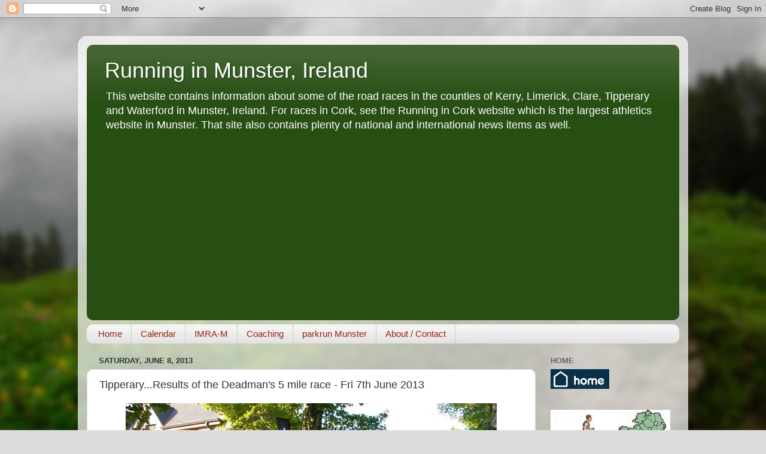

--- FILE ---
content_type: text/html; charset=UTF-8
request_url: https://munsterrunning.blogspot.com/b/stats?style=BLACK_TRANSPARENT&timeRange=LAST_MONTH&token=APq4FmCAe_y5-qByYRQFVj65oNYQHW6QyVDQWim_5GRUHVTn4JEzX6ihOaVeUJPz8aI7cbVl0TImwsmXABv6J3vrfI3n5HOgIA
body_size: -10
content:
{"total":37690,"sparklineOptions":{"backgroundColor":{"fillOpacity":0.1,"fill":"#000000"},"series":[{"areaOpacity":0.3,"color":"#202020"}]},"sparklineData":[[0,25],[1,17],[2,25],[3,17],[4,17],[5,13],[6,23],[7,29],[8,46],[9,40],[10,25],[11,41],[12,48],[13,57],[14,48],[15,46],[16,63],[17,64],[18,31],[19,41],[20,42],[21,19],[22,66],[23,56],[24,100],[25,40],[26,24],[27,55],[28,27],[29,26]],"nextTickMs":144000}

--- FILE ---
content_type: text/html; charset=utf-8
request_url: https://www.google.com/recaptcha/api2/aframe
body_size: 249
content:
<!DOCTYPE HTML><html><head><meta http-equiv="content-type" content="text/html; charset=UTF-8"></head><body><script nonce="go6SXB-QDYhJhp9MyU_eUA">/** Anti-fraud and anti-abuse applications only. See google.com/recaptcha */ try{var clients={'sodar':'https://pagead2.googlesyndication.com/pagead/sodar?'};window.addEventListener("message",function(a){try{if(a.source===window.parent){var b=JSON.parse(a.data);var c=clients[b['id']];if(c){var d=document.createElement('img');d.src=c+b['params']+'&rc='+(localStorage.getItem("rc::a")?sessionStorage.getItem("rc::b"):"");window.document.body.appendChild(d);sessionStorage.setItem("rc::e",parseInt(sessionStorage.getItem("rc::e")||0)+1);localStorage.setItem("rc::h",'1769530030212');}}}catch(b){}});window.parent.postMessage("_grecaptcha_ready", "*");}catch(b){}</script></body></html>